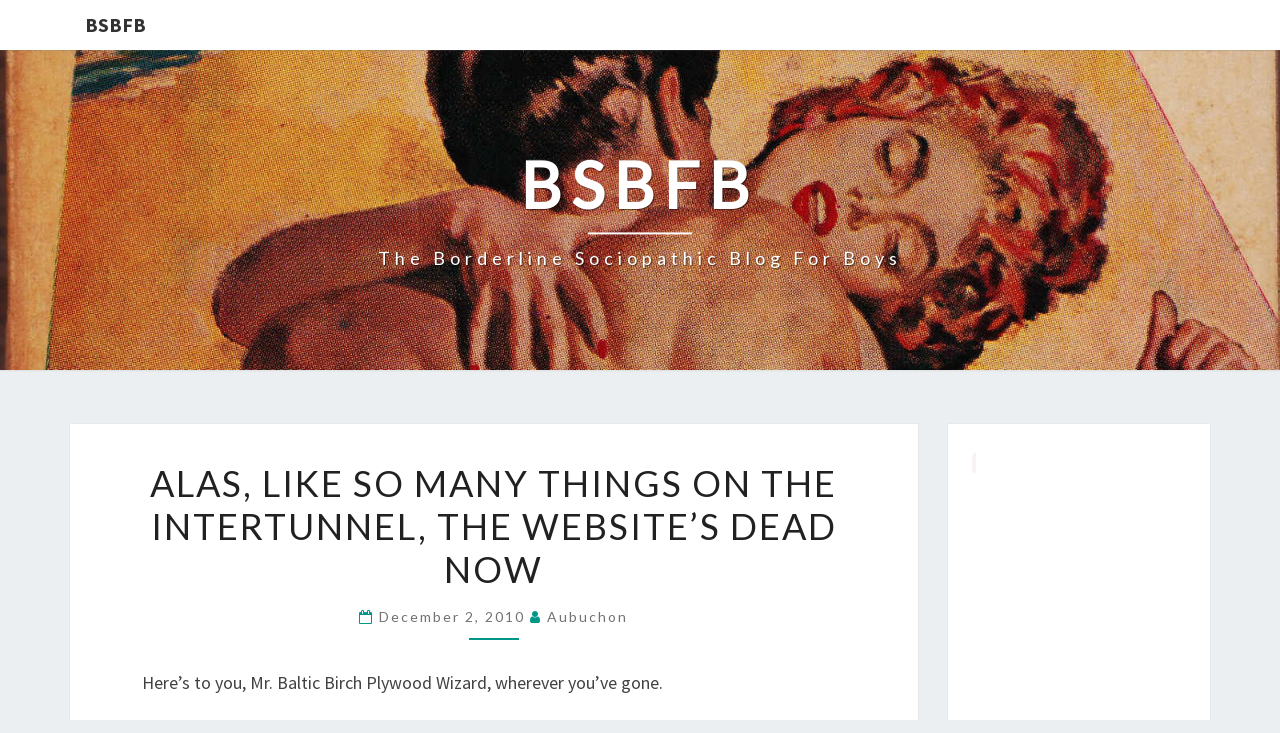

--- FILE ---
content_type: text/html; charset=UTF-8
request_url: https://blogforboys.net/2010/12/alas-like-so-many-things-on-intertunnel.html
body_size: 14060
content:
<!DOCTYPE html>

<!--[if IE 8]>
<html id="ie8" lang="en-US">
<![endif]-->
<!--[if !(IE 8) ]><!-->
<html lang="en-US">
<!--<![endif]-->
<head>
<meta charset="UTF-8" />
<meta name="viewport" content="width=device-width" />
<link rel="profile" href="http://gmpg.org/xfn/11" />
<link rel="pingback" href="https://blogforboys.net/xmlrpc.php" />
<meta name='robots' content='index, follow, max-image-preview:large, max-snippet:-1, max-video-preview:-1' />

	<!-- This site is optimized with the Yoast SEO plugin v26.5 - https://yoast.com/wordpress/plugins/seo/ -->
	<title>Alas, Like So Many Things On The Intertunnel, The Website&#039;s Dead Now - BSBFB</title>
	<link rel="canonical" href="https://blogforboys.net/2010/12/alas-like-so-many-things-on-intertunnel.html" />
	<meta property="og:locale" content="en_US" />
	<meta property="og:type" content="article" />
	<meta property="og:title" content="Alas, Like So Many Things On The Intertunnel, The Website&#039;s Dead Now - BSBFB" />
	<meta property="og:description" content="Here&#8217;s to you, Mr. Baltic Birch Plywood Wizard, wherever you&#8217;ve gone." />
	<meta property="og:url" content="https://blogforboys.net/2010/12/alas-like-so-many-things-on-intertunnel.html" />
	<meta property="og:site_name" content="BSBFB" />
	<meta property="article:published_time" content="2010-12-02T19:55:00+00:00" />
	<meta property="article:modified_time" content="2015-04-13T01:56:44+00:00" />
	<meta name="author" content="aubuchon" />
	<meta name="twitter:card" content="summary_large_image" />
	<meta name="twitter:label1" content="Written by" />
	<meta name="twitter:data1" content="aubuchon" />
	<script type="application/ld+json" class="yoast-schema-graph">{"@context":"https://schema.org","@graph":[{"@type":"WebPage","@id":"https://blogforboys.net/2010/12/alas-like-so-many-things-on-intertunnel.html","url":"https://blogforboys.net/2010/12/alas-like-so-many-things-on-intertunnel.html","name":"Alas, Like So Many Things On The Intertunnel, The Website's Dead Now - BSBFB","isPartOf":{"@id":"https://blogforboys.net/#website"},"datePublished":"2010-12-02T19:55:00+00:00","dateModified":"2015-04-13T01:56:44+00:00","author":{"@id":"https://blogforboys.net/#/schema/person/c57561273c300690f8a980e03f0aa606"},"breadcrumb":{"@id":"https://blogforboys.net/2010/12/alas-like-so-many-things-on-intertunnel.html#breadcrumb"},"inLanguage":"en-US","potentialAction":[{"@type":"ReadAction","target":["https://blogforboys.net/2010/12/alas-like-so-many-things-on-intertunnel.html"]}]},{"@type":"BreadcrumbList","@id":"https://blogforboys.net/2010/12/alas-like-so-many-things-on-intertunnel.html#breadcrumb","itemListElement":[{"@type":"ListItem","position":1,"name":"Home","item":"https://blogforboys.net/"},{"@type":"ListItem","position":2,"name":"Alas, Like So Many Things On The Intertunnel, The Website&#8217;s Dead Now"}]},{"@type":"WebSite","@id":"https://blogforboys.net/#website","url":"https://blogforboys.net/","name":"BSBFB","description":"The Borderline Sociopathic Blog for Boys","potentialAction":[{"@type":"SearchAction","target":{"@type":"EntryPoint","urlTemplate":"https://blogforboys.net/?s={search_term_string}"},"query-input":{"@type":"PropertyValueSpecification","valueRequired":true,"valueName":"search_term_string"}}],"inLanguage":"en-US"},{"@type":"Person","@id":"https://blogforboys.net/#/schema/person/c57561273c300690f8a980e03f0aa606","name":"aubuchon","image":{"@type":"ImageObject","inLanguage":"en-US","@id":"https://blogforboys.net/#/schema/person/image/","url":"https://secure.gravatar.com/avatar/b6b32b7a40407db61a6c2e4967b8fe3ea02671764c16bc5c9fce057830dac6b5?s=96&d=mm&r=g","contentUrl":"https://secure.gravatar.com/avatar/b6b32b7a40407db61a6c2e4967b8fe3ea02671764c16bc5c9fce057830dac6b5?s=96&d=mm&r=g","caption":"aubuchon"},"url":"https://blogforboys.net/author/aubuchon"}]}</script>
	<!-- / Yoast SEO plugin. -->


<link rel='dns-prefetch' href='//fonts.googleapis.com' />
<link rel="alternate" type="application/rss+xml" title="BSBFB &raquo; Feed" href="https://blogforboys.net/feed" />
<link rel="alternate" type="application/rss+xml" title="BSBFB &raquo; Comments Feed" href="https://blogforboys.net/comments/feed" />
<link rel="alternate" type="application/rss+xml" title="BSBFB &raquo; Alas, Like So Many Things On The Intertunnel, The Website&#8217;s Dead Now Comments Feed" href="https://blogforboys.net/2010/12/alas-like-so-many-things-on-intertunnel.html/feed" />
<link rel="alternate" title="oEmbed (JSON)" type="application/json+oembed" href="https://blogforboys.net/wp-json/oembed/1.0/embed?url=https%3A%2F%2Fblogforboys.net%2F2010%2F12%2Falas-like-so-many-things-on-intertunnel.html" />
<link rel="alternate" title="oEmbed (XML)" type="text/xml+oembed" href="https://blogforboys.net/wp-json/oembed/1.0/embed?url=https%3A%2F%2Fblogforboys.net%2F2010%2F12%2Falas-like-so-many-things-on-intertunnel.html&#038;format=xml" />
<style id='wp-img-auto-sizes-contain-inline-css' type='text/css'>
img:is([sizes=auto i],[sizes^="auto," i]){contain-intrinsic-size:3000px 1500px}
/*# sourceURL=wp-img-auto-sizes-contain-inline-css */
</style>

<style id='wp-emoji-styles-inline-css' type='text/css'>

	img.wp-smiley, img.emoji {
		display: inline !important;
		border: none !important;
		box-shadow: none !important;
		height: 1em !important;
		width: 1em !important;
		margin: 0 0.07em !important;
		vertical-align: -0.1em !important;
		background: none !important;
		padding: 0 !important;
	}
/*# sourceURL=wp-emoji-styles-inline-css */
</style>
<link rel='stylesheet' id='bootstrap-css' href='https://blogforboys.net/wp-content/themes/nisarg/css/bootstrap.css?ver=6.9' type='text/css' media='all' />
<link rel='stylesheet' id='font-awesome-css' href='https://blogforboys.net/wp-content/plugins/elementor/assets/lib/font-awesome/css/font-awesome.min.css?ver=4.7.0' type='text/css' media='all' />
<link rel='stylesheet' id='nisarg-style-css' href='https://blogforboys.net/wp-content/themes/nisarg/style.css?ver=6.9' type='text/css' media='all' />
<style id='nisarg-style-inline-css' type='text/css'>
	/* Color Scheme */

	/* Accent Color */

	a:active,
	a:hover,
	a:focus {
	    color: #009688;
	}

	.main-navigation .primary-menu > li > a:hover, .main-navigation .primary-menu > li > a:focus {
		color: #009688;
	}
	
	.main-navigation .primary-menu .sub-menu .current_page_item > a,
	.main-navigation .primary-menu .sub-menu .current-menu-item > a {
		color: #009688;
	}
	.main-navigation .primary-menu .sub-menu .current_page_item > a:hover,
	.main-navigation .primary-menu .sub-menu .current_page_item > a:focus,
	.main-navigation .primary-menu .sub-menu .current-menu-item > a:hover,
	.main-navigation .primary-menu .sub-menu .current-menu-item > a:focus {
		background-color: #fff;
		color: #009688;
	}
	.dropdown-toggle:hover,
	.dropdown-toggle:focus {
		color: #009688;
	}
	.pagination .current,
	.dark .pagination .current {
		background-color: #009688;
		border: 1px solid #009688;
	}
	blockquote {
		border-color: #009688;
	}
	@media (min-width: 768px){
		.main-navigation .primary-menu > .current_page_item > a,
		.main-navigation .primary-menu > .current_page_item > a:hover,
		.main-navigation .primary-menu > .current_page_item > a:focus,
		.main-navigation .primary-menu > .current-menu-item > a,
		.main-navigation .primary-menu > .current-menu-item > a:hover,
		.main-navigation .primary-menu > .current-menu-item > a:focus,
		.main-navigation .primary-menu > .current_page_ancestor > a,
		.main-navigation .primary-menu > .current_page_ancestor > a:hover,
		.main-navigation .primary-menu > .current_page_ancestor > a:focus,
		.main-navigation .primary-menu > .current-menu-ancestor > a,
		.main-navigation .primary-menu > .current-menu-ancestor > a:hover,
		.main-navigation .primary-menu > .current-menu-ancestor > a:focus {
			border-top: 4px solid #009688;
		}
		.main-navigation ul ul a:hover,
		.main-navigation ul ul a.focus {
			color: #fff;
			background-color: #009688;
		}
	}

	.main-navigation .primary-menu > .open > a, .main-navigation .primary-menu > .open > a:hover, .main-navigation .primary-menu > .open > a:focus {
		color: #009688;
	}

	.main-navigation .primary-menu > li > .sub-menu  li > a:hover,
	.main-navigation .primary-menu > li > .sub-menu  li > a:focus {
		color: #fff;
		background-color: #009688;
	}

	@media (max-width: 767px) {
		.main-navigation .primary-menu .open .sub-menu > li > a:hover {
			color: #fff;
			background-color: #009688;
		}
	}

	.sticky-post{
		color: #fff;
	    background: #009688; 
	}
	
	.entry-title a:hover,
	.entry-title a:focus{
	    color: #009688;
	}

	.entry-header .entry-meta::after{
	    background: #009688;
	}

	.fa {
		color: #009688;
	}

	.btn-default{
		border-bottom: 1px solid #009688;
	}

	.btn-default:hover, .btn-default:focus{
	    border-bottom: 1px solid #009688;
	    background-color: #009688;
	}

	.nav-previous:hover, .nav-next:hover{
	    border: 1px solid #009688;
	    background-color: #009688;
	}

	.next-post a:hover,.prev-post a:hover{
	    color: #009688;
	}

	.posts-navigation .next-post a:hover .fa, .posts-navigation .prev-post a:hover .fa{
	    color: #009688;
	}


	#secondary .widget-title::after{
		position: absolute;
	    width: 50px;
	    display: block;
	    height: 4px;    
	    bottom: -15px;
		background-color: #009688;
	    content: "";
	}

	#secondary .widget a:hover,
	#secondary .widget a:focus,
	.dark #secondary .widget #recentcomments a:hover,
	.dark #secondary .widget #recentcomments a:focus {
		color: #009688;
	}

	#secondary .widget_calendar tbody a {
		color: #fff;
		padding: 0.2em;
	    background-color: #009688;
	}

	#secondary .widget_calendar tbody a:hover{
		color: #fff;
	    padding: 0.2em;
	    background-color: #009688;  
	}	

	.dark .comment-respond #submit,
	.dark .main-navigation .menu-toggle:hover, 
	.dark .main-navigation .menu-toggle:focus,
	.dark html input[type="button"], 
	.dark input[type="reset"], 
	.dark input[type="submit"] {
		background: #009688;
		color: #fff;
	}
	
	.dark a {
		color: #009688;
	}

/*# sourceURL=nisarg-style-inline-css */
</style>
<link rel='stylesheet' id='nisarg-google-fonts-css' href='https://fonts.googleapis.com/css?family=Source+Sans+Pro%3A400%2C700%7CLato%3A400&#038;display=swap' type='text/css' media='all' />
<script type="text/javascript" src="https://blogforboys.net/wp-includes/js/jquery/jquery.min.js?ver=3.7.1" id="jquery-core-js"></script>
<script data-optimized="1" type="text/javascript" src="https://blogforboys.net/wp-content/litespeed/js/bd670da14e10975bff5b26b7dc1fd118.js?ver=ab45f" id="jquery-migrate-js"></script>
<link rel="https://api.w.org/" href="https://blogforboys.net/wp-json/" /><link rel="alternate" title="JSON" type="application/json" href="https://blogforboys.net/wp-json/wp/v2/posts/1502" /><link rel="EditURI" type="application/rsd+xml" title="RSD" href="https://blogforboys.net/xmlrpc.php?rsd" />
<meta name="generator" content="WordPress 6.9" />
<link rel='shortlink' href='https://blogforboys.net/?p=1502' />
<script type="text/javascript">
(function(url){
	if(/(?:Chrome\/26\.0\.1410\.63 Safari\/537\.31|WordfenceTestMonBot)/.test(navigator.userAgent)){ return; }
	var addEvent = function(evt, handler) {
		if (window.addEventListener) {
			document.addEventListener(evt, handler, false);
		} else if (window.attachEvent) {
			document.attachEvent('on' + evt, handler);
		}
	};
	var removeEvent = function(evt, handler) {
		if (window.removeEventListener) {
			document.removeEventListener(evt, handler, false);
		} else if (window.detachEvent) {
			document.detachEvent('on' + evt, handler);
		}
	};
	var evts = 'contextmenu dblclick drag dragend dragenter dragleave dragover dragstart drop keydown keypress keyup mousedown mousemove mouseout mouseover mouseup mousewheel scroll'.split(' ');
	var logHuman = function() {
		if (window.wfLogHumanRan) { return; }
		window.wfLogHumanRan = true;
		var wfscr = document.createElement('script');
		wfscr.type = 'text/javascript';
		wfscr.async = true;
		wfscr.src = url + '&r=' + Math.random();
		(document.getElementsByTagName('head')[0]||document.getElementsByTagName('body')[0]).appendChild(wfscr);
		for (var i = 0; i < evts.length; i++) {
			removeEvent(evts[i], logHuman);
		}
	};
	for (var i = 0; i < evts.length; i++) {
		addEvent(evts[i], logHuman);
	}
})('//blogforboys.net/?wordfence_lh=1&hid=F306CFBCD0E1B330205E01CB9BE0D174');
</script>
<style type="text/css">
        .site-header { background: ; }
</style>


	<style type="text/css">
		body,
		button,
		input,
		select,
		textarea {
		    font-family:  'Source Sans Pro',-apple-system,BlinkMacSystemFont,"Segoe UI",Roboto,Oxygen-Sans,Ubuntu,Cantarell,"Helvetica Neue",sans-serif;
		    font-weight: 400;
		    font-style: normal; 
		}
		h1,h2,h3,h4,h5,h6 {
	    	font-family: 'Lato',-apple-system,BlinkMacSystemFont,"Segoe UI",Roboto,Oxygen-Sans,Ubuntu,Cantarell,"Helvetica Neue",sans-serif;
	    	font-weight: 400;
	    	font-style: normal;
	    }
	    .navbar-brand,
	    #site-navigation.main-navigation ul {
	    	font-family: 'Source Sans Pro',-apple-system,BlinkMacSystemFont,"Segoe UI",Roboto,Oxygen-Sans,Ubuntu,Cantarell,"Helvetica Neue",sans-serif;
	    }
	    #site-navigation.main-navigation ul {
	    	font-weight: 400;
	    	font-style: normal;
	    }
	</style>

	<meta name="generator" content="Elementor 3.33.3; features: additional_custom_breakpoints; settings: css_print_method-external, google_font-enabled, font_display-auto">
<style type="text/css">.recentcomments a{display:inline !important;padding:0 !important;margin:0 !important;}</style>			<style>
				.e-con.e-parent:nth-of-type(n+4):not(.e-lazyloaded):not(.e-no-lazyload),
				.e-con.e-parent:nth-of-type(n+4):not(.e-lazyloaded):not(.e-no-lazyload) * {
					background-image: none !important;
				}
				@media screen and (max-height: 1024px) {
					.e-con.e-parent:nth-of-type(n+3):not(.e-lazyloaded):not(.e-no-lazyload),
					.e-con.e-parent:nth-of-type(n+3):not(.e-lazyloaded):not(.e-no-lazyload) * {
						background-image: none !important;
					}
				}
				@media screen and (max-height: 640px) {
					.e-con.e-parent:nth-of-type(n+2):not(.e-lazyloaded):not(.e-no-lazyload),
					.e-con.e-parent:nth-of-type(n+2):not(.e-lazyloaded):not(.e-no-lazyload) * {
						background-image: none !important;
					}
				}
			</style>
					<style type="text/css" id="nisarg-header-css">
					.site-header {
				background: url(https://blogforboys.net/wp-content/uploads/2019/08/blog-for-boys-header-110.jpg) no-repeat scroll top;
				background-size: cover;
			}
			@media (min-width: 320px) and (max-width: 359px ) {
				.site-header {
					height: 80px;
				}
			}
			@media (min-width: 360px) and (max-width: 767px ) {
				.site-header {
					height: 90px;
				}
			}
			@media (min-width: 768px) and (max-width: 979px ) {
				.site-header {
					height: 192px;
				}
			}
			@media (min-width: 980px) and (max-width: 1279px ){
				.site-header {
					height: 245px;
				}
			}
			@media (min-width: 1280px) and (max-width: 1365px ){
				.site-header {
					height: 320px;
				}
			}
			@media (min-width: 1366px) and (max-width: 1439px ){
				.site-header {
					height: 341px;
				}
			}
			@media (min-width: 1440px) and (max-width: 1599px ) {
				.site-header {
					height: 360px;
				}
			}
			@media (min-width: 1600px) and (max-width: 1919px ) {
				.site-header {
					height: 400px;
				}
			}
			@media (min-width: 1920px) and (max-width: 2559px ) {
				.site-header {
					height: 480px;
				}
			}
			@media (min-width: 2560px)  and (max-width: 2879px ) {
				.site-header {
					height: 640px;
				}
			}
			@media (min-width: 2880px) {
				.site-header {
					height: 720px;
				}
			}
			.site-header{
				-webkit-box-shadow: 0px 0px 2px 1px rgba(182,182,182,0.3);
		    	-moz-box-shadow: 0px 0px 2px 1px rgba(182,182,182,0.3);
		    	-o-box-shadow: 0px 0px 2px 1px rgba(182,182,182,0.3);
		    	box-shadow: 0px 0px 2px 1px rgba(182,182,182,0.3);
			}
					.site-title,
			.site-description,
			.dark .site-title,
			.dark .site-description {
				color: #fff;
			}
			.site-title::after{
				background: #fff;
				content:"";
			}
		</style>
		</head>
<body class="wp-singular post-template-default single single-post postid-1502 single-format-standard wp-embed-responsive wp-theme-nisarg light group-blog elementor-default elementor-kit-15229 elementor-page-14600">
<div id="page" class="hfeed site">
<header id="masthead"   role="banner">
	<nav id="site-navigation" class="main-navigation navbar-fixed-top navbar-left" role="navigation">
		<!-- Brand and toggle get grouped for better mobile display -->
		<div class="container" id="navigation_menu">
			<div class="navbar-header">
									<a class="navbar-brand" href="https://blogforboys.net/">BSBFB</a>
			</div><!-- .navbar-header -->
					</div><!--#container-->
	</nav>
	<div id="cc_spacer"></div><!-- used to clear fixed navigation by the themes js -->

		<div class="site-header">
		<div class="site-branding">
			<a class="home-link" href="https://blogforboys.net/" title="BSBFB" rel="home">
				<h1 class="site-title">BSBFB</h1>
				<h2 class="site-description">The Borderline Sociopathic Blog for Boys</h2>
			</a>
		</div><!--.site-branding-->
	</div><!--.site-header-->
	
</header>
<div id="content" class="site-content">

	<div class="container">
		<div class="row">
			<div id="primary" class="col-md-9 content-area">
				<main id="main" role="main">

									
<article id="post-1502"  class="post-content post-1502 post type-post status-publish format-standard hentry category-diy category-rube-goldberg category-toys">

	
	
	<header class="entry-header">
		<span class="screen-reader-text">Alas, Like So Many Things On The Intertunnel, The Website&#8217;s Dead Now</span>
					<h1 class="entry-title">Alas, Like So Many Things On The Intertunnel, The Website&#8217;s Dead Now</h1>
		
				<div class="entry-meta">
			<h5 class="entry-date"><i class="fa fa-calendar-o"></i> <a href="https://blogforboys.net/2010/12/alas-like-so-many-things-on-intertunnel.html" title="7:55 pm" rel="bookmark"><time class="entry-date" datetime="2010-12-02T19:55:00-05:00" pubdate>December 2, 2010 </time></a><span class="byline"><span class="sep"></span><i class="fa fa-user"></i>
<span class="author vcard"><a class="url fn n" href="https://blogforboys.net/author/aubuchon" title="View all posts by aubuchon" rel="author">aubuchon</a></span></span></h5>
		</div><!-- .entry-meta -->
			</header><!-- .entry-header -->

			<div class="entry-content">
				<p>Here&#8217;s to you, Mr. Baltic Birch Plywood Wizard, wherever you&#8217;ve gone.</p>
<p><iframe data-lazyloaded="1" src="about:blank" title="YouTube video player" type="text/html" width="549" height="442" data-src="http://www.youtube.com/embed/gNGtxB11WZk?rel=0" frameborder="0"></iframe><noscript><iframe title="YouTube video player" type="text/html" width="549" height="442" src="http://www.youtube.com/embed/gNGtxB11WZk?rel=0" frameborder="0"></iframe></noscript></p>

							</div><!-- .entry-content -->

	<footer class="entry-footer">
		<hr><div class="row"><div class="col-md-6 cattegories"><span class="cat-links"><i class="fa fa-folder-open"></i>
		 <a href="https://blogforboys.net/category/diy" rel="category tag">DIY</a>, <a href="https://blogforboys.net/category/rube-goldberg" rel="category tag">rube goldberg</a>, <a href="https://blogforboys.net/category/toys" rel="category tag">toys</a></span></div></div>	</footer><!-- .entry-footer -->
</article><!-- #post-## -->
				</main><!-- #main -->
				<div class="post-navigation">
						<nav class="navigation" role="navigation">
		<h2 class="screen-reader-text">Post navigation</h2>
		<div class="nav-links">
			<div class="row">

			<!-- Get Previous Post -->
			
							<div class="col-md-6 prev-post">
					<a class="" href="https://blogforboys.net/2010/12/i-went-to-football-game-and-volleyball.html">
						<span class="next-prev-text">
							<i class="fa fa-angle-left"></i> PREVIOUS 						</span><br>
						I Went To The Football Game, And A Volleyball Game Broke Out					</a>
				</div>
			
			<!-- Get Next Post -->
			
							<div class="col-md-6 next-post">
					<a class="" href="https://blogforboys.net/2010/12/borderline-blog-hall-of-fame-harry.html">
						<span class="next-prev-text">
							 NEXT <i class="fa fa-angle-right"></i>
						</span><br>
						Borderline Blog Hall Of Fame: Harry Houdini					</a>
				</div>
						
			</div><!-- row -->
		</div><!-- .nav-links -->
	</nav><!-- .navigation-->
					</div>
				<div class="post-comments">
					
<div id="comments" class="comments-area">

			<h2 class="comments-title">
			One thought on &ldquo;<span>Alas, Like So Many Things On The Intertunnel, The Website&#8217;s Dead Now</span>&rdquo;		</h2>
		<ol class="comment-list">
					<li id="comment-637" class="comment even thread-even depth-1">
			<article id="div-comment-637" class="comment-body">
				<footer class="comment-meta">
					<div class="comment-author vcard">
						<img data-lazyloaded="1" src="[data-uri]" alt='' data-src='https://secure.gravatar.com/avatar/7afe331ed18d7224b694992c6bea1ba99cfddae2f3395f423b8ee3843219b397?s=50&#038;d=mm&#038;r=g' data-srcset='https://secure.gravatar.com/avatar/7afe331ed18d7224b694992c6bea1ba99cfddae2f3395f423b8ee3843219b397?s=100&#038;d=mm&#038;r=g 2x' class='avatar avatar-50 photo' height='50' width='50' decoding='async'/><noscript><img alt='' src='https://secure.gravatar.com/avatar/7afe331ed18d7224b694992c6bea1ba99cfddae2f3395f423b8ee3843219b397?s=50&#038;d=mm&#038;r=g' srcset='https://secure.gravatar.com/avatar/7afe331ed18d7224b694992c6bea1ba99cfddae2f3395f423b8ee3843219b397?s=100&#038;d=mm&#038;r=g 2x' class='avatar avatar-50 photo' height='50' width='50' decoding='async'/></noscript>						<b class="fn"><a href="http://www.blogger.com/profile/15046745042867953298" class="url" rel="ugc external nofollow">seanp</a></b> <span class="says">says:</span>					</div><!-- .comment-author -->

					<div class="comment-metadata">
						<a href="https://blogforboys.net/2010/12/alas-like-so-many-things-on-intertunnel.html#comment-637"><time datetime="2010-12-03T16:28:38-05:00">December 3, 2010 at 4:28 pm</time></a>					</div><!-- .comment-metadata -->

									</footer><!-- .comment-meta -->

				<div class="comment-content">
					<p>I tracked down the owner of the website in question and asked about these plans &#8211; he replied &#8220;I am currently revising my web site.  Please check back with me in a couple months.&#8221;</p>
<p>So all is not lost!</p>
				</div><!-- .comment-content -->

							</article><!-- .comment-body -->
		</li><!-- #comment-## -->
		</ol><!-- .comment-list -->

		
				<p class="no-comments">Comments are closed.</p>
		
		</div><!-- #comments -->
Comments are closed.				</div>
							</div><!-- #primary -->
			<div id="secondary" class="col-md-3 sidebar widget-area" role="complementary">
		<aside id="text-2" class="widget widget_text">			<div class="textwidget"><p><code> <script async src="//pagead2.googlesyndication.com/pagead/js/adsbygoogle.js"></script>
<!-- Blog for Boys sidebar -->
<ins class="adsbygoogle"
     style="display:block"
     data-ad-client="ca-pub-7061225484128605"
     data-ad-slot="6378497248"
     data-ad-format="auto"
     data-full-width-responsive="true"></ins>
<script>
(adsbygoogle = window.adsbygoogle || []).push({});
</script></code></p>
</div>
		</aside><aside id="search-2" class="widget widget_search">
<form role="search" method="get" class="search-form" action="https://blogforboys.net/">
	<label>
		<span class="screen-reader-text">Search for:</span>
		<input type="search" class="search-field" placeholder="Search &hellip;" value="" name="s" title="Search for:" /> 
	</label>
	<button type="submit" class="search-submit"><span class="screen-reader-text">Search</span></button>
</form>
</aside>
		<aside id="recent-posts-2" class="widget widget_recent_entries">
		<h4 class="widget-title">Recent Posts</h4>
		<ul>
											<li>
					<a href="https://blogforboys.net/2024/10/this-miniature-radio-controlled-excavator-project-is-amazing.html">This Miniature Radio-Controlled Excavator Project Is Amazing</a>
									</li>
											<li>
					<a href="https://blogforboys.net/2023/12/tuesdays-and-thursdays-with-pompadour.html">Tuesdays and Thursdays With Pompadour</a>
									</li>
											<li>
					<a href="https://blogforboys.net/2023/10/yeah-this-dude-makes-computer-chips-in-his-garage.html">Yeah, This Dude Makes Computer Chips in His Garage</a>
									</li>
											<li>
					<a href="https://blogforboys.net/2023/10/im-going-buggy-watching-him-make-this.html">I&#8217;m Going Buggy Watching Him Make This</a>
									</li>
											<li>
					<a href="https://blogforboys.net/2023/09/roight-lets-drywall-mates.html">Roight. Let&#8217;s Drywall, Mates</a>
									</li>
											<li>
					<a href="https://blogforboys.net/2023/09/perpetual-motion-machine.html">Perpetual Motion Machine</a>
									</li>
											<li>
					<a href="https://blogforboys.net/2023/09/the-lego-3-axis-styrofoam-cutter-is-a-nifty-piece-of-engineering.html">The LEGO 3-Axis Styrofoam Cutter Is a Nifty Piece of Engineering</a>
									</li>
											<li>
					<a href="https://blogforboys.net/2023/07/ive-seen-faster.html">I&#8217;ve Seen Faster</a>
									</li>
											<li>
					<a href="https://blogforboys.net/2023/06/metal-casting-call.html">Metal Casting Call</a>
									</li>
											<li>
					<a href="https://blogforboys.net/2022/03/and-his-hair-was-perfect-2.html">And His Hair Was Perfect</a>
									</li>
					</ul>

		</aside><aside id="recent-comments-2" class="widget widget_recent_comments"><h4 class="widget-title">Recent Comments</h4><ul id="recentcomments"><li class="recentcomments"><span class="comment-author-link"><a href="http://juliecork.wordpress.com" class="url" rel="ugc external nofollow">Julie</a></span> on <a href="https://blogforboys.net/2024/10/this-miniature-radio-controlled-excavator-project-is-amazing.html#comment-22590">This Miniature Radio-Controlled Excavator Project Is Amazing</a></li><li class="recentcomments"><span class="comment-author-link">Charles</span> on <a href="https://blogforboys.net/2023/10/yeah-this-dude-makes-computer-chips-in-his-garage.html#comment-15848">Yeah, This Dude Makes Computer Chips in His Garage</a></li><li class="recentcomments"><span class="comment-author-link">thud thud</span> on <a href="https://blogforboys.net/2022/03/and-his-hair-was-perfect-2.html#comment-14700">And His Hair Was Perfect</a></li><li class="recentcomments"><span class="comment-author-link">Charles</span> on <a href="https://blogforboys.net/2022/03/some-people-can-make-something-from-anything.html#comment-14652">Some People Can Make Something From Anything</a></li><li class="recentcomments"><span class="comment-author-link">William O. B'Livion</span> on <a href="https://blogforboys.net/2022/02/its-2022-wheres-my-flying-car-what-ok-never-mind.html#comment-14624">It&#8217;s 2022. Where&#8217;s My Flying Car? What? OK. Never Mind</a></li><li class="recentcomments"><span class="comment-author-link"><a href="https://guardiansofmedicalchoice.com/" class="url" rel="ugc external nofollow">lpdbw</a></span> on <a href="https://blogforboys.net/2022/02/how-its-unmade.html#comment-14614">How It&#8217;s Unmade</a></li><li class="recentcomments"><span class="comment-author-link">Charles</span> on <a href="https://blogforboys.net/2022/02/making-an-ikea-chair-fly.html#comment-14608">Making an IKEA Chair Fly</a></li><li class="recentcomments"><span class="comment-author-link">Charles</span> on <a href="https://blogforboys.net/2022/01/too-much-time-on-your-hands-the-deep-sea-fish-diorama.html#comment-14605">Too Much Time On Your Hands: The Deep Sea Fish Diorama</a></li><li class="recentcomments"><span class="comment-author-link">Charles</span> on <a href="https://blogforboys.net/2022/01/oh-dear-they-forgot-the-duct-tape.html#comment-14604">Oh Dear. They Forgot The Duct Tape</a></li><li class="recentcomments"><span class="comment-author-link">Charles</span> on <a href="https://blogforboys.net/2022/01/takin-it-up-a-notch.html#comment-14602">Takin&#8217; It Up a Notch</a></li></ul></aside><aside id="nav_menu-2" class="widget widget_nav_menu"><h4 class="widget-title">Contact The BSBFB</h4><div class="menu-sidebar-menu-container"><ul id="menu-sidebar-menu" class="menu"><li id="menu-item-15173" class="menu-item menu-item-type-custom menu-item-object-custom menu-item-home menu-item-15173"><a href="https://blogforboys.net/">Home</a></li>
<li id="menu-item-15174" class="menu-item menu-item-type-post_type menu-item-object-page menu-item-15174"><a href="https://blogforboys.net/contact">Contact</a></li>
<li id="menu-item-15181" class="menu-item menu-item-type-post_type menu-item-object-page menu-item-15181"><a href="https://blogforboys.net/privacy-policy">Privacy Policy</a></li>
</ul></div></aside><aside id="archives-2" class="widget widget_archive"><h4 class="widget-title">Archives</h4>		<label class="screen-reader-text" for="archives-dropdown-2">Archives</label>
		<select id="archives-dropdown-2" name="archive-dropdown">
			
			<option value="">Select Month</option>
				<option value='https://blogforboys.net/2024/10'> October 2024 </option>
	<option value='https://blogforboys.net/2023/12'> December 2023 </option>
	<option value='https://blogforboys.net/2023/10'> October 2023 </option>
	<option value='https://blogforboys.net/2023/09'> September 2023 </option>
	<option value='https://blogforboys.net/2023/07'> July 2023 </option>
	<option value='https://blogforboys.net/2023/06'> June 2023 </option>
	<option value='https://blogforboys.net/2022/03'> March 2022 </option>
	<option value='https://blogforboys.net/2022/02'> February 2022 </option>
	<option value='https://blogforboys.net/2022/01'> January 2022 </option>
	<option value='https://blogforboys.net/2021/12'> December 2021 </option>
	<option value='https://blogforboys.net/2021/11'> November 2021 </option>
	<option value='https://blogforboys.net/2021/10'> October 2021 </option>
	<option value='https://blogforboys.net/2021/02'> February 2021 </option>
	<option value='https://blogforboys.net/2021/01'> January 2021 </option>
	<option value='https://blogforboys.net/2020/12'> December 2020 </option>
	<option value='https://blogforboys.net/2020/11'> November 2020 </option>
	<option value='https://blogforboys.net/2020/10'> October 2020 </option>
	<option value='https://blogforboys.net/2020/09'> September 2020 </option>
	<option value='https://blogforboys.net/2020/08'> August 2020 </option>
	<option value='https://blogforboys.net/2020/07'> July 2020 </option>
	<option value='https://blogforboys.net/2020/06'> June 2020 </option>
	<option value='https://blogforboys.net/2020/04'> April 2020 </option>
	<option value='https://blogforboys.net/2019/12'> December 2019 </option>
	<option value='https://blogforboys.net/2019/11'> November 2019 </option>
	<option value='https://blogforboys.net/2019/10'> October 2019 </option>
	<option value='https://blogforboys.net/2019/09'> September 2019 </option>
	<option value='https://blogforboys.net/2019/08'> August 2019 </option>
	<option value='https://blogforboys.net/2019/07'> July 2019 </option>
	<option value='https://blogforboys.net/2019/06'> June 2019 </option>
	<option value='https://blogforboys.net/2019/05'> May 2019 </option>
	<option value='https://blogforboys.net/2019/04'> April 2019 </option>
	<option value='https://blogforboys.net/2019/03'> March 2019 </option>
	<option value='https://blogforboys.net/2017/10'> October 2017 </option>
	<option value='https://blogforboys.net/2017/09'> September 2017 </option>
	<option value='https://blogforboys.net/2017/08'> August 2017 </option>
	<option value='https://blogforboys.net/2017/07'> July 2017 </option>
	<option value='https://blogforboys.net/2017/06'> June 2017 </option>
	<option value='https://blogforboys.net/2017/05'> May 2017 </option>
	<option value='https://blogforboys.net/2017/04'> April 2017 </option>
	<option value='https://blogforboys.net/2017/03'> March 2017 </option>
	<option value='https://blogforboys.net/2016/06'> June 2016 </option>
	<option value='https://blogforboys.net/2016/05'> May 2016 </option>
	<option value='https://blogforboys.net/2016/04'> April 2016 </option>
	<option value='https://blogforboys.net/2016/03'> March 2016 </option>
	<option value='https://blogforboys.net/2016/02'> February 2016 </option>
	<option value='https://blogforboys.net/2016/01'> January 2016 </option>
	<option value='https://blogforboys.net/2015/12'> December 2015 </option>
	<option value='https://blogforboys.net/2015/11'> November 2015 </option>
	<option value='https://blogforboys.net/2015/10'> October 2015 </option>
	<option value='https://blogforboys.net/2015/09'> September 2015 </option>
	<option value='https://blogforboys.net/2015/08'> August 2015 </option>
	<option value='https://blogforboys.net/2015/07'> July 2015 </option>
	<option value='https://blogforboys.net/2015/06'> June 2015 </option>
	<option value='https://blogforboys.net/2015/05'> May 2015 </option>
	<option value='https://blogforboys.net/2015/04'> April 2015 </option>
	<option value='https://blogforboys.net/2015/03'> March 2015 </option>
	<option value='https://blogforboys.net/2015/02'> February 2015 </option>
	<option value='https://blogforboys.net/2015/01'> January 2015 </option>
	<option value='https://blogforboys.net/2014/12'> December 2014 </option>
	<option value='https://blogforboys.net/2014/11'> November 2014 </option>
	<option value='https://blogforboys.net/2014/10'> October 2014 </option>
	<option value='https://blogforboys.net/2014/09'> September 2014 </option>
	<option value='https://blogforboys.net/2014/08'> August 2014 </option>
	<option value='https://blogforboys.net/2014/07'> July 2014 </option>
	<option value='https://blogforboys.net/2014/06'> June 2014 </option>
	<option value='https://blogforboys.net/2014/05'> May 2014 </option>
	<option value='https://blogforboys.net/2014/04'> April 2014 </option>
	<option value='https://blogforboys.net/2014/03'> March 2014 </option>
	<option value='https://blogforboys.net/2014/02'> February 2014 </option>
	<option value='https://blogforboys.net/2014/01'> January 2014 </option>
	<option value='https://blogforboys.net/2013/12'> December 2013 </option>
	<option value='https://blogforboys.net/2013/11'> November 2013 </option>
	<option value='https://blogforboys.net/2013/10'> October 2013 </option>
	<option value='https://blogforboys.net/2013/09'> September 2013 </option>
	<option value='https://blogforboys.net/2013/08'> August 2013 </option>
	<option value='https://blogforboys.net/2013/07'> July 2013 </option>
	<option value='https://blogforboys.net/2013/06'> June 2013 </option>
	<option value='https://blogforboys.net/2013/05'> May 2013 </option>
	<option value='https://blogforboys.net/2013/04'> April 2013 </option>
	<option value='https://blogforboys.net/2013/03'> March 2013 </option>
	<option value='https://blogforboys.net/2013/02'> February 2013 </option>
	<option value='https://blogforboys.net/2013/01'> January 2013 </option>
	<option value='https://blogforboys.net/2012/12'> December 2012 </option>
	<option value='https://blogforboys.net/2012/11'> November 2012 </option>
	<option value='https://blogforboys.net/2012/10'> October 2012 </option>
	<option value='https://blogforboys.net/2012/09'> September 2012 </option>
	<option value='https://blogforboys.net/2012/08'> August 2012 </option>
	<option value='https://blogforboys.net/2012/07'> July 2012 </option>
	<option value='https://blogforboys.net/2012/06'> June 2012 </option>
	<option value='https://blogforboys.net/2012/05'> May 2012 </option>
	<option value='https://blogforboys.net/2012/04'> April 2012 </option>
	<option value='https://blogforboys.net/2012/03'> March 2012 </option>
	<option value='https://blogforboys.net/2012/02'> February 2012 </option>
	<option value='https://blogforboys.net/2012/01'> January 2012 </option>
	<option value='https://blogforboys.net/2011/12'> December 2011 </option>
	<option value='https://blogforboys.net/2011/11'> November 2011 </option>
	<option value='https://blogforboys.net/2011/10'> October 2011 </option>
	<option value='https://blogforboys.net/2011/09'> September 2011 </option>
	<option value='https://blogforboys.net/2011/08'> August 2011 </option>
	<option value='https://blogforboys.net/2011/07'> July 2011 </option>
	<option value='https://blogforboys.net/2011/06'> June 2011 </option>
	<option value='https://blogforboys.net/2011/05'> May 2011 </option>
	<option value='https://blogforboys.net/2011/04'> April 2011 </option>
	<option value='https://blogforboys.net/2011/03'> March 2011 </option>
	<option value='https://blogforboys.net/2011/02'> February 2011 </option>
	<option value='https://blogforboys.net/2011/01'> January 2011 </option>
	<option value='https://blogforboys.net/2010/12'> December 2010 </option>
	<option value='https://blogforboys.net/2010/11'> November 2010 </option>
	<option value='https://blogforboys.net/2010/10'> October 2010 </option>
	<option value='https://blogforboys.net/2010/09'> September 2010 </option>
	<option value='https://blogforboys.net/2010/08'> August 2010 </option>
	<option value='https://blogforboys.net/2010/07'> July 2010 </option>
	<option value='https://blogforboys.net/2010/06'> June 2010 </option>
	<option value='https://blogforboys.net/2010/05'> May 2010 </option>
	<option value='https://blogforboys.net/2010/04'> April 2010 </option>
	<option value='https://blogforboys.net/2010/03'> March 2010 </option>
	<option value='https://blogforboys.net/2010/02'> February 2010 </option>
	<option value='https://blogforboys.net/2010/01'> January 2010 </option>
	<option value='https://blogforboys.net/2009/12'> December 2009 </option>
	<option value='https://blogforboys.net/2009/11'> November 2009 </option>
	<option value='https://blogforboys.net/2009/10'> October 2009 </option>
	<option value='https://blogforboys.net/2009/09'> September 2009 </option>
	<option value='https://blogforboys.net/2009/08'> August 2009 </option>
	<option value='https://blogforboys.net/2009/07'> July 2009 </option>
	<option value='https://blogforboys.net/2009/06'> June 2009 </option>
	<option value='https://blogforboys.net/2009/05'> May 2009 </option>
	<option value='https://blogforboys.net/2009/04'> April 2009 </option>
	<option value='https://blogforboys.net/2009/03'> March 2009 </option>
	<option value='https://blogforboys.net/2009/02'> February 2009 </option>
	<option value='https://blogforboys.net/2009/01'> January 2009 </option>
	<option value='https://blogforboys.net/2008/12'> December 2008 </option>
	<option value='https://blogforboys.net/2008/11'> November 2008 </option>
	<option value='https://blogforboys.net/2008/10'> October 2008 </option>
	<option value='https://blogforboys.net/2008/09'> September 2008 </option>
	<option value='https://blogforboys.net/2008/08'> August 2008 </option>
	<option value='https://blogforboys.net/2008/07'> July 2008 </option>
	<option value='https://blogforboys.net/2008/06'> June 2008 </option>
	<option value='https://blogforboys.net/2008/05'> May 2008 </option>
	<option value='https://blogforboys.net/2008/04'> April 2008 </option>
	<option value='https://blogforboys.net/2008/03'> March 2008 </option>
	<option value='https://blogforboys.net/2008/02'> February 2008 </option>
	<option value='https://blogforboys.net/2008/01'> January 2008 </option>
	<option value='https://blogforboys.net/2007/12'> December 2007 </option>
	<option value='https://blogforboys.net/2007/11'> November 2007 </option>
	<option value='https://blogforboys.net/2007/10'> October 2007 </option>
	<option value='https://blogforboys.net/2007/09'> September 2007 </option>
	<option value='https://blogforboys.net/2007/08'> August 2007 </option>

		</select>

			<script type="text/javascript">
/* <![CDATA[ */

( ( dropdownId ) => {
	const dropdown = document.getElementById( dropdownId );
	function onSelectChange() {
		setTimeout( () => {
			if ( 'escape' === dropdown.dataset.lastkey ) {
				return;
			}
			if ( dropdown.value ) {
				document.location.href = dropdown.value;
			}
		}, 250 );
	}
	function onKeyUp( event ) {
		if ( 'Escape' === event.key ) {
			dropdown.dataset.lastkey = 'escape';
		} else {
			delete dropdown.dataset.lastkey;
		}
	}
	function onClick() {
		delete dropdown.dataset.lastkey;
	}
	dropdown.addEventListener( 'keyup', onKeyUp );
	dropdown.addEventListener( 'click', onClick );
	dropdown.addEventListener( 'change', onSelectChange );
})( "archives-dropdown-2" );

//# sourceURL=WP_Widget_Archives%3A%3Awidget
/* ]]> */
</script>
</aside></div><!-- #secondary .widget-area -->


		</div> <!--.row-->
	</div><!--.container-->
		</div><!-- #content -->
	<footer id="colophon" class="site-footer" role="contentinfo">
		<div class="site-info">
			&copy; 2026			<span class="sep"> | </span>
			Proudly Powered by 			<a href=" https://wordpress.org/" >WordPress</a>
			<span class="sep"> | </span>
			Theme: <a href="https://wordpress.org/themes/nisarg/" rel="designer">Nisarg</a>		</div><!-- .site-info -->
	</footer><!-- #colophon -->
</div><!-- #page -->
<script type="speculationrules">
{"prefetch":[{"source":"document","where":{"and":[{"href_matches":"/*"},{"not":{"href_matches":["/wp-*.php","/wp-admin/*","/wp-content/uploads/*","/wp-content/*","/wp-content/plugins/*","/wp-content/themes/nisarg/*","/*\\?(.+)"]}},{"not":{"selector_matches":"a[rel~=\"nofollow\"]"}},{"not":{"selector_matches":".no-prefetch, .no-prefetch a"}}]},"eagerness":"conservative"}]}
</script>
			<script>
				const lazyloadRunObserver = () => {
					const lazyloadBackgrounds = document.querySelectorAll( `.e-con.e-parent:not(.e-lazyloaded)` );
					const lazyloadBackgroundObserver = new IntersectionObserver( ( entries ) => {
						entries.forEach( ( entry ) => {
							if ( entry.isIntersecting ) {
								let lazyloadBackground = entry.target;
								if( lazyloadBackground ) {
									lazyloadBackground.classList.add( 'e-lazyloaded' );
								}
								lazyloadBackgroundObserver.unobserve( entry.target );
							}
						});
					}, { rootMargin: '200px 0px 200px 0px' } );
					lazyloadBackgrounds.forEach( ( lazyloadBackground ) => {
						lazyloadBackgroundObserver.observe( lazyloadBackground );
					} );
				};
				const events = [
					'DOMContentLoaded',
					'elementor/lazyload/observe',
				];
				events.forEach( ( event ) => {
					document.addEventListener( event, lazyloadRunObserver );
				} );
			</script>
			<script data-optimized="1" type="text/javascript" src="https://blogforboys.net/wp-content/litespeed/js/b75651618b0a8c0a39b0b4707d689be3.js?ver=4dff0" id="bootstrap-js"></script>
<script data-optimized="1" type="text/javascript" src="https://blogforboys.net/wp-content/litespeed/js/0b8447319fceb99e77ae1401268dee99.js?ver=3eba6" id="nisarg-navigation-js"></script>
<script data-optimized="1" type="text/javascript" src="https://blogforboys.net/wp-content/litespeed/js/78d8eb6eeed50a3653f0c64f78874f10.js?ver=f1cc0" id="nisarg-skip-link-focus-fix-js"></script>
<script type="text/javascript" id="nisarg-js-js-extra">
/* <![CDATA[ */
var screenReaderText = {"expand":"expand child menu","collapse":"collapse child menu"};
//# sourceURL=nisarg-js-js-extra
/* ]]> */
</script>
<script data-optimized="1" type="text/javascript" src="https://blogforboys.net/wp-content/litespeed/js/840f250878653f80b91af5764586bca5.js?ver=c08aa" id="nisarg-js-js"></script>
<script id="wp-emoji-settings" type="application/json">
{"baseUrl":"https://s.w.org/images/core/emoji/17.0.2/72x72/","ext":".png","svgUrl":"https://s.w.org/images/core/emoji/17.0.2/svg/","svgExt":".svg","source":{"concatemoji":"https://blogforboys.net/wp-includes/js/wp-emoji-release.min.js?ver=6.9"}}
</script>
<script type="module">
/* <![CDATA[ */
/*! This file is auto-generated */
const a=JSON.parse(document.getElementById("wp-emoji-settings").textContent),o=(window._wpemojiSettings=a,"wpEmojiSettingsSupports"),s=["flag","emoji"];function i(e){try{var t={supportTests:e,timestamp:(new Date).valueOf()};sessionStorage.setItem(o,JSON.stringify(t))}catch(e){}}function c(e,t,n){e.clearRect(0,0,e.canvas.width,e.canvas.height),e.fillText(t,0,0);t=new Uint32Array(e.getImageData(0,0,e.canvas.width,e.canvas.height).data);e.clearRect(0,0,e.canvas.width,e.canvas.height),e.fillText(n,0,0);const a=new Uint32Array(e.getImageData(0,0,e.canvas.width,e.canvas.height).data);return t.every((e,t)=>e===a[t])}function p(e,t){e.clearRect(0,0,e.canvas.width,e.canvas.height),e.fillText(t,0,0);var n=e.getImageData(16,16,1,1);for(let e=0;e<n.data.length;e++)if(0!==n.data[e])return!1;return!0}function u(e,t,n,a){switch(t){case"flag":return n(e,"\ud83c\udff3\ufe0f\u200d\u26a7\ufe0f","\ud83c\udff3\ufe0f\u200b\u26a7\ufe0f")?!1:!n(e,"\ud83c\udde8\ud83c\uddf6","\ud83c\udde8\u200b\ud83c\uddf6")&&!n(e,"\ud83c\udff4\udb40\udc67\udb40\udc62\udb40\udc65\udb40\udc6e\udb40\udc67\udb40\udc7f","\ud83c\udff4\u200b\udb40\udc67\u200b\udb40\udc62\u200b\udb40\udc65\u200b\udb40\udc6e\u200b\udb40\udc67\u200b\udb40\udc7f");case"emoji":return!a(e,"\ud83e\u1fac8")}return!1}function f(e,t,n,a){let r;const o=(r="undefined"!=typeof WorkerGlobalScope&&self instanceof WorkerGlobalScope?new OffscreenCanvas(300,150):document.createElement("canvas")).getContext("2d",{willReadFrequently:!0}),s=(o.textBaseline="top",o.font="600 32px Arial",{});return e.forEach(e=>{s[e]=t(o,e,n,a)}),s}function r(e){var t=document.createElement("script");t.src=e,t.defer=!0,document.head.appendChild(t)}a.supports={everything:!0,everythingExceptFlag:!0},new Promise(t=>{let n=function(){try{var e=JSON.parse(sessionStorage.getItem(o));if("object"==typeof e&&"number"==typeof e.timestamp&&(new Date).valueOf()<e.timestamp+604800&&"object"==typeof e.supportTests)return e.supportTests}catch(e){}return null}();if(!n){if("undefined"!=typeof Worker&&"undefined"!=typeof OffscreenCanvas&&"undefined"!=typeof URL&&URL.createObjectURL&&"undefined"!=typeof Blob)try{var e="postMessage("+f.toString()+"("+[JSON.stringify(s),u.toString(),c.toString(),p.toString()].join(",")+"));",a=new Blob([e],{type:"text/javascript"});const r=new Worker(URL.createObjectURL(a),{name:"wpTestEmojiSupports"});return void(r.onmessage=e=>{i(n=e.data),r.terminate(),t(n)})}catch(e){}i(n=f(s,u,c,p))}t(n)}).then(e=>{for(const n in e)a.supports[n]=e[n],a.supports.everything=a.supports.everything&&a.supports[n],"flag"!==n&&(a.supports.everythingExceptFlag=a.supports.everythingExceptFlag&&a.supports[n]);var t;a.supports.everythingExceptFlag=a.supports.everythingExceptFlag&&!a.supports.flag,a.supports.everything||((t=a.source||{}).concatemoji?r(t.concatemoji):t.wpemoji&&t.twemoji&&(r(t.twemoji),r(t.wpemoji)))});
//# sourceURL=https://blogforboys.net/wp-includes/js/wp-emoji-loader.min.js
/* ]]> */
</script>
<script data-no-optimize="1">window.lazyLoadOptions=Object.assign({},{threshold:300},window.lazyLoadOptions||{});!function(t,e){"object"==typeof exports&&"undefined"!=typeof module?module.exports=e():"function"==typeof define&&define.amd?define(e):(t="undefined"!=typeof globalThis?globalThis:t||self).LazyLoad=e()}(this,function(){"use strict";function e(){return(e=Object.assign||function(t){for(var e=1;e<arguments.length;e++){var n,a=arguments[e];for(n in a)Object.prototype.hasOwnProperty.call(a,n)&&(t[n]=a[n])}return t}).apply(this,arguments)}function o(t){return e({},at,t)}function l(t,e){return t.getAttribute(gt+e)}function c(t){return l(t,vt)}function s(t,e){return function(t,e,n){e=gt+e;null!==n?t.setAttribute(e,n):t.removeAttribute(e)}(t,vt,e)}function i(t){return s(t,null),0}function r(t){return null===c(t)}function u(t){return c(t)===_t}function d(t,e,n,a){t&&(void 0===a?void 0===n?t(e):t(e,n):t(e,n,a))}function f(t,e){et?t.classList.add(e):t.className+=(t.className?" ":"")+e}function _(t,e){et?t.classList.remove(e):t.className=t.className.replace(new RegExp("(^|\\s+)"+e+"(\\s+|$)")," ").replace(/^\s+/,"").replace(/\s+$/,"")}function g(t){return t.llTempImage}function v(t,e){!e||(e=e._observer)&&e.unobserve(t)}function b(t,e){t&&(t.loadingCount+=e)}function p(t,e){t&&(t.toLoadCount=e)}function n(t){for(var e,n=[],a=0;e=t.children[a];a+=1)"SOURCE"===e.tagName&&n.push(e);return n}function h(t,e){(t=t.parentNode)&&"PICTURE"===t.tagName&&n(t).forEach(e)}function a(t,e){n(t).forEach(e)}function m(t){return!!t[lt]}function E(t){return t[lt]}function I(t){return delete t[lt]}function y(e,t){var n;m(e)||(n={},t.forEach(function(t){n[t]=e.getAttribute(t)}),e[lt]=n)}function L(a,t){var o;m(a)&&(o=E(a),t.forEach(function(t){var e,n;e=a,(t=o[n=t])?e.setAttribute(n,t):e.removeAttribute(n)}))}function k(t,e,n){f(t,e.class_loading),s(t,st),n&&(b(n,1),d(e.callback_loading,t,n))}function A(t,e,n){n&&t.setAttribute(e,n)}function O(t,e){A(t,rt,l(t,e.data_sizes)),A(t,it,l(t,e.data_srcset)),A(t,ot,l(t,e.data_src))}function w(t,e,n){var a=l(t,e.data_bg_multi),o=l(t,e.data_bg_multi_hidpi);(a=nt&&o?o:a)&&(t.style.backgroundImage=a,n=n,f(t=t,(e=e).class_applied),s(t,dt),n&&(e.unobserve_completed&&v(t,e),d(e.callback_applied,t,n)))}function x(t,e){!e||0<e.loadingCount||0<e.toLoadCount||d(t.callback_finish,e)}function M(t,e,n){t.addEventListener(e,n),t.llEvLisnrs[e]=n}function N(t){return!!t.llEvLisnrs}function z(t){if(N(t)){var e,n,a=t.llEvLisnrs;for(e in a){var o=a[e];n=e,o=o,t.removeEventListener(n,o)}delete t.llEvLisnrs}}function C(t,e,n){var a;delete t.llTempImage,b(n,-1),(a=n)&&--a.toLoadCount,_(t,e.class_loading),e.unobserve_completed&&v(t,n)}function R(i,r,c){var l=g(i)||i;N(l)||function(t,e,n){N(t)||(t.llEvLisnrs={});var a="VIDEO"===t.tagName?"loadeddata":"load";M(t,a,e),M(t,"error",n)}(l,function(t){var e,n,a,o;n=r,a=c,o=u(e=i),C(e,n,a),f(e,n.class_loaded),s(e,ut),d(n.callback_loaded,e,a),o||x(n,a),z(l)},function(t){var e,n,a,o;n=r,a=c,o=u(e=i),C(e,n,a),f(e,n.class_error),s(e,ft),d(n.callback_error,e,a),o||x(n,a),z(l)})}function T(t,e,n){var a,o,i,r,c;t.llTempImage=document.createElement("IMG"),R(t,e,n),m(c=t)||(c[lt]={backgroundImage:c.style.backgroundImage}),i=n,r=l(a=t,(o=e).data_bg),c=l(a,o.data_bg_hidpi),(r=nt&&c?c:r)&&(a.style.backgroundImage='url("'.concat(r,'")'),g(a).setAttribute(ot,r),k(a,o,i)),w(t,e,n)}function G(t,e,n){var a;R(t,e,n),a=e,e=n,(t=Et[(n=t).tagName])&&(t(n,a),k(n,a,e))}function D(t,e,n){var a;a=t,(-1<It.indexOf(a.tagName)?G:T)(t,e,n)}function S(t,e,n){var a;t.setAttribute("loading","lazy"),R(t,e,n),a=e,(e=Et[(n=t).tagName])&&e(n,a),s(t,_t)}function V(t){t.removeAttribute(ot),t.removeAttribute(it),t.removeAttribute(rt)}function j(t){h(t,function(t){L(t,mt)}),L(t,mt)}function F(t){var e;(e=yt[t.tagName])?e(t):m(e=t)&&(t=E(e),e.style.backgroundImage=t.backgroundImage)}function P(t,e){var n;F(t),n=e,r(e=t)||u(e)||(_(e,n.class_entered),_(e,n.class_exited),_(e,n.class_applied),_(e,n.class_loading),_(e,n.class_loaded),_(e,n.class_error)),i(t),I(t)}function U(t,e,n,a){var o;n.cancel_on_exit&&(c(t)!==st||"IMG"===t.tagName&&(z(t),h(o=t,function(t){V(t)}),V(o),j(t),_(t,n.class_loading),b(a,-1),i(t),d(n.callback_cancel,t,e,a)))}function $(t,e,n,a){var o,i,r=(i=t,0<=bt.indexOf(c(i)));s(t,"entered"),f(t,n.class_entered),_(t,n.class_exited),o=t,i=a,n.unobserve_entered&&v(o,i),d(n.callback_enter,t,e,a),r||D(t,n,a)}function q(t){return t.use_native&&"loading"in HTMLImageElement.prototype}function H(t,o,i){t.forEach(function(t){return(a=t).isIntersecting||0<a.intersectionRatio?$(t.target,t,o,i):(e=t.target,n=t,a=o,t=i,void(r(e)||(f(e,a.class_exited),U(e,n,a,t),d(a.callback_exit,e,n,t))));var e,n,a})}function B(e,n){var t;tt&&!q(e)&&(n._observer=new IntersectionObserver(function(t){H(t,e,n)},{root:(t=e).container===document?null:t.container,rootMargin:t.thresholds||t.threshold+"px"}))}function J(t){return Array.prototype.slice.call(t)}function K(t){return t.container.querySelectorAll(t.elements_selector)}function Q(t){return c(t)===ft}function W(t,e){return e=t||K(e),J(e).filter(r)}function X(e,t){var n;(n=K(e),J(n).filter(Q)).forEach(function(t){_(t,e.class_error),i(t)}),t.update()}function t(t,e){var n,a,t=o(t);this._settings=t,this.loadingCount=0,B(t,this),n=t,a=this,Y&&window.addEventListener("online",function(){X(n,a)}),this.update(e)}var Y="undefined"!=typeof window,Z=Y&&!("onscroll"in window)||"undefined"!=typeof navigator&&/(gle|ing|ro)bot|crawl|spider/i.test(navigator.userAgent),tt=Y&&"IntersectionObserver"in window,et=Y&&"classList"in document.createElement("p"),nt=Y&&1<window.devicePixelRatio,at={elements_selector:".lazy",container:Z||Y?document:null,threshold:300,thresholds:null,data_src:"src",data_srcset:"srcset",data_sizes:"sizes",data_bg:"bg",data_bg_hidpi:"bg-hidpi",data_bg_multi:"bg-multi",data_bg_multi_hidpi:"bg-multi-hidpi",data_poster:"poster",class_applied:"applied",class_loading:"litespeed-loading",class_loaded:"litespeed-loaded",class_error:"error",class_entered:"entered",class_exited:"exited",unobserve_completed:!0,unobserve_entered:!1,cancel_on_exit:!0,callback_enter:null,callback_exit:null,callback_applied:null,callback_loading:null,callback_loaded:null,callback_error:null,callback_finish:null,callback_cancel:null,use_native:!1},ot="src",it="srcset",rt="sizes",ct="poster",lt="llOriginalAttrs",st="loading",ut="loaded",dt="applied",ft="error",_t="native",gt="data-",vt="ll-status",bt=[st,ut,dt,ft],pt=[ot],ht=[ot,ct],mt=[ot,it,rt],Et={IMG:function(t,e){h(t,function(t){y(t,mt),O(t,e)}),y(t,mt),O(t,e)},IFRAME:function(t,e){y(t,pt),A(t,ot,l(t,e.data_src))},VIDEO:function(t,e){a(t,function(t){y(t,pt),A(t,ot,l(t,e.data_src))}),y(t,ht),A(t,ct,l(t,e.data_poster)),A(t,ot,l(t,e.data_src)),t.load()}},It=["IMG","IFRAME","VIDEO"],yt={IMG:j,IFRAME:function(t){L(t,pt)},VIDEO:function(t){a(t,function(t){L(t,pt)}),L(t,ht),t.load()}},Lt=["IMG","IFRAME","VIDEO"];return t.prototype={update:function(t){var e,n,a,o=this._settings,i=W(t,o);{if(p(this,i.length),!Z&&tt)return q(o)?(e=o,n=this,i.forEach(function(t){-1!==Lt.indexOf(t.tagName)&&S(t,e,n)}),void p(n,0)):(t=this._observer,o=i,t.disconnect(),a=t,void o.forEach(function(t){a.observe(t)}));this.loadAll(i)}},destroy:function(){this._observer&&this._observer.disconnect(),K(this._settings).forEach(function(t){I(t)}),delete this._observer,delete this._settings,delete this.loadingCount,delete this.toLoadCount},loadAll:function(t){var e=this,n=this._settings;W(t,n).forEach(function(t){v(t,e),D(t,n,e)})},restoreAll:function(){var e=this._settings;K(e).forEach(function(t){P(t,e)})}},t.load=function(t,e){e=o(e);D(t,e)},t.resetStatus=function(t){i(t)},t}),function(t,e){"use strict";function n(){e.body.classList.add("litespeed_lazyloaded")}function a(){console.log("[LiteSpeed] Start Lazy Load"),o=new LazyLoad(Object.assign({},t.lazyLoadOptions||{},{elements_selector:"[data-lazyloaded]",callback_finish:n})),i=function(){o.update()},t.MutationObserver&&new MutationObserver(i).observe(e.documentElement,{childList:!0,subtree:!0,attributes:!0})}var o,i;t.addEventListener?t.addEventListener("load",a,!1):t.attachEvent("onload",a)}(window,document);</script></body>
</html>


<!-- Page cached by LiteSpeed Cache 7.6.2 on 2026-01-01 04:22:43 -->

--- FILE ---
content_type: text/html; charset=utf-8
request_url: https://www.google.com/recaptcha/api2/aframe
body_size: 268
content:
<!DOCTYPE HTML><html><head><meta http-equiv="content-type" content="text/html; charset=UTF-8"></head><body><script nonce="flGfXQc4kyeG3x7ANTmDYw">/** Anti-fraud and anti-abuse applications only. See google.com/recaptcha */ try{var clients={'sodar':'https://pagead2.googlesyndication.com/pagead/sodar?'};window.addEventListener("message",function(a){try{if(a.source===window.parent){var b=JSON.parse(a.data);var c=clients[b['id']];if(c){var d=document.createElement('img');d.src=c+b['params']+'&rc='+(localStorage.getItem("rc::a")?sessionStorage.getItem("rc::b"):"");window.document.body.appendChild(d);sessionStorage.setItem("rc::e",parseInt(sessionStorage.getItem("rc::e")||0)+1);localStorage.setItem("rc::h",'1767616032980');}}}catch(b){}});window.parent.postMessage("_grecaptcha_ready", "*");}catch(b){}</script></body></html>